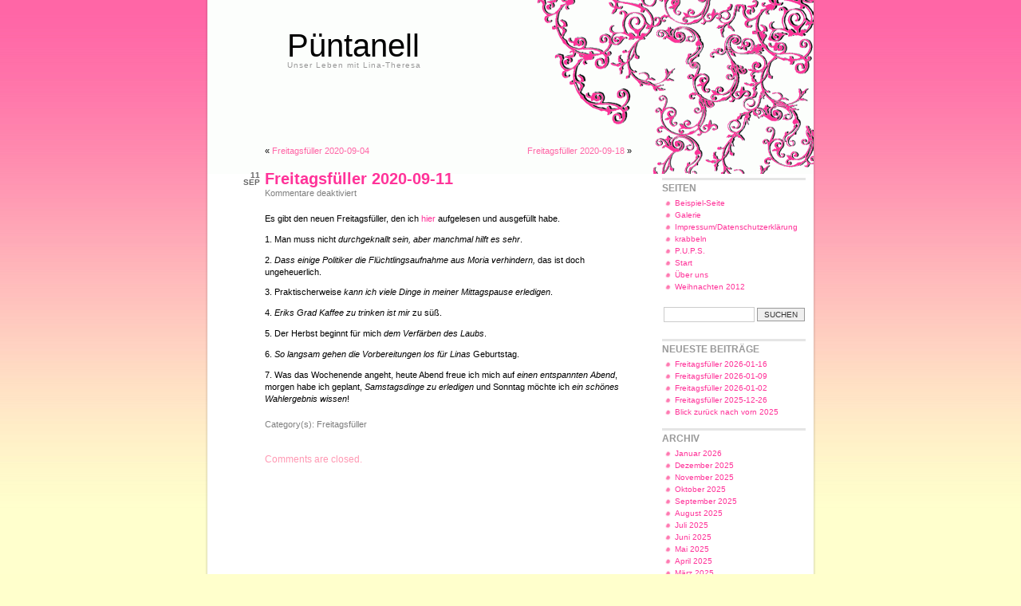

--- FILE ---
content_type: text/html; charset=UTF-8
request_url: http://xn--pntanell-65a.de/?p=2546
body_size: 37566
content:
<!DOCTYPE html PUBLIC "-//W3C//DTD XHTML 1.0 Transitional//EN" "http://www.w3.org/TR/xhtml1/DTD/xhtml1-transitional.dtd">
<html xmlns="http://www.w3.org/1999/xhtml" lang="de" >

<head profile="http://gmpg.org/xfn/11">
<meta http-equiv="Content-Type" content="text/html; charset=UTF-8" />

<title>Freitagsfüller 2020-09-11 &laquo;  Püntanell</title>

<link rel="stylesheet" href="http://xn--pntanell-65a.de/wp-content/themes/sunset-theme/style.css" type="text/css" />
<link rel="alternate" type="application/rss+xml" title="Püntanell RSS Feed" href="http://xn--pntanell-65a.de/?feed=rss2" />
<link rel="alternate" type="application/atom+xml" title="Püntanell Atom Feed" href="http://xn--pntanell-65a.de/?feed=atom" />

<!--[if lte IE 6]>
<style type="text/css" media="screen">
	#sidebar form{margin-right:-8px; padding:5px 3px 5px 4px;}
</style>
<![endif]-->

<link rel="pingback" href="http://xn--pntanell-65a.de/xmlrpc.php" />
<meta name='robots' content='max-image-preview:large' />
<script type="text/javascript">
window._wpemojiSettings = {"baseUrl":"https:\/\/s.w.org\/images\/core\/emoji\/14.0.0\/72x72\/","ext":".png","svgUrl":"https:\/\/s.w.org\/images\/core\/emoji\/14.0.0\/svg\/","svgExt":".svg","source":{"concatemoji":"http:\/\/xn--pntanell-65a.de\/wp-includes\/js\/wp-emoji-release.min.js?ver=6.1.9"}};
/*! This file is auto-generated */
!function(e,a,t){var n,r,o,i=a.createElement("canvas"),p=i.getContext&&i.getContext("2d");function s(e,t){var a=String.fromCharCode,e=(p.clearRect(0,0,i.width,i.height),p.fillText(a.apply(this,e),0,0),i.toDataURL());return p.clearRect(0,0,i.width,i.height),p.fillText(a.apply(this,t),0,0),e===i.toDataURL()}function c(e){var t=a.createElement("script");t.src=e,t.defer=t.type="text/javascript",a.getElementsByTagName("head")[0].appendChild(t)}for(o=Array("flag","emoji"),t.supports={everything:!0,everythingExceptFlag:!0},r=0;r<o.length;r++)t.supports[o[r]]=function(e){if(p&&p.fillText)switch(p.textBaseline="top",p.font="600 32px Arial",e){case"flag":return s([127987,65039,8205,9895,65039],[127987,65039,8203,9895,65039])?!1:!s([55356,56826,55356,56819],[55356,56826,8203,55356,56819])&&!s([55356,57332,56128,56423,56128,56418,56128,56421,56128,56430,56128,56423,56128,56447],[55356,57332,8203,56128,56423,8203,56128,56418,8203,56128,56421,8203,56128,56430,8203,56128,56423,8203,56128,56447]);case"emoji":return!s([129777,127995,8205,129778,127999],[129777,127995,8203,129778,127999])}return!1}(o[r]),t.supports.everything=t.supports.everything&&t.supports[o[r]],"flag"!==o[r]&&(t.supports.everythingExceptFlag=t.supports.everythingExceptFlag&&t.supports[o[r]]);t.supports.everythingExceptFlag=t.supports.everythingExceptFlag&&!t.supports.flag,t.DOMReady=!1,t.readyCallback=function(){t.DOMReady=!0},t.supports.everything||(n=function(){t.readyCallback()},a.addEventListener?(a.addEventListener("DOMContentLoaded",n,!1),e.addEventListener("load",n,!1)):(e.attachEvent("onload",n),a.attachEvent("onreadystatechange",function(){"complete"===a.readyState&&t.readyCallback()})),(e=t.source||{}).concatemoji?c(e.concatemoji):e.wpemoji&&e.twemoji&&(c(e.twemoji),c(e.wpemoji)))}(window,document,window._wpemojiSettings);
</script>
<style type="text/css">
img.wp-smiley,
img.emoji {
	display: inline !important;
	border: none !important;
	box-shadow: none !important;
	height: 1em !important;
	width: 1em !important;
	margin: 0 0.07em !important;
	vertical-align: -0.1em !important;
	background: none !important;
	padding: 0 !important;
}
</style>
	<link rel='stylesheet' id='wp-block-library-css' href='http://xn--pntanell-65a.de/wp-includes/css/dist/block-library/style.min.css?ver=6.1.9' type='text/css' media='all' />
<link rel='stylesheet' id='classic-theme-styles-css' href='http://xn--pntanell-65a.de/wp-includes/css/classic-themes.min.css?ver=1' type='text/css' media='all' />
<style id='global-styles-inline-css' type='text/css'>
body{--wp--preset--color--black: #000000;--wp--preset--color--cyan-bluish-gray: #abb8c3;--wp--preset--color--white: #ffffff;--wp--preset--color--pale-pink: #f78da7;--wp--preset--color--vivid-red: #cf2e2e;--wp--preset--color--luminous-vivid-orange: #ff6900;--wp--preset--color--luminous-vivid-amber: #fcb900;--wp--preset--color--light-green-cyan: #7bdcb5;--wp--preset--color--vivid-green-cyan: #00d084;--wp--preset--color--pale-cyan-blue: #8ed1fc;--wp--preset--color--vivid-cyan-blue: #0693e3;--wp--preset--color--vivid-purple: #9b51e0;--wp--preset--gradient--vivid-cyan-blue-to-vivid-purple: linear-gradient(135deg,rgba(6,147,227,1) 0%,rgb(155,81,224) 100%);--wp--preset--gradient--light-green-cyan-to-vivid-green-cyan: linear-gradient(135deg,rgb(122,220,180) 0%,rgb(0,208,130) 100%);--wp--preset--gradient--luminous-vivid-amber-to-luminous-vivid-orange: linear-gradient(135deg,rgba(252,185,0,1) 0%,rgba(255,105,0,1) 100%);--wp--preset--gradient--luminous-vivid-orange-to-vivid-red: linear-gradient(135deg,rgba(255,105,0,1) 0%,rgb(207,46,46) 100%);--wp--preset--gradient--very-light-gray-to-cyan-bluish-gray: linear-gradient(135deg,rgb(238,238,238) 0%,rgb(169,184,195) 100%);--wp--preset--gradient--cool-to-warm-spectrum: linear-gradient(135deg,rgb(74,234,220) 0%,rgb(151,120,209) 20%,rgb(207,42,186) 40%,rgb(238,44,130) 60%,rgb(251,105,98) 80%,rgb(254,248,76) 100%);--wp--preset--gradient--blush-light-purple: linear-gradient(135deg,rgb(255,206,236) 0%,rgb(152,150,240) 100%);--wp--preset--gradient--blush-bordeaux: linear-gradient(135deg,rgb(254,205,165) 0%,rgb(254,45,45) 50%,rgb(107,0,62) 100%);--wp--preset--gradient--luminous-dusk: linear-gradient(135deg,rgb(255,203,112) 0%,rgb(199,81,192) 50%,rgb(65,88,208) 100%);--wp--preset--gradient--pale-ocean: linear-gradient(135deg,rgb(255,245,203) 0%,rgb(182,227,212) 50%,rgb(51,167,181) 100%);--wp--preset--gradient--electric-grass: linear-gradient(135deg,rgb(202,248,128) 0%,rgb(113,206,126) 100%);--wp--preset--gradient--midnight: linear-gradient(135deg,rgb(2,3,129) 0%,rgb(40,116,252) 100%);--wp--preset--duotone--dark-grayscale: url('#wp-duotone-dark-grayscale');--wp--preset--duotone--grayscale: url('#wp-duotone-grayscale');--wp--preset--duotone--purple-yellow: url('#wp-duotone-purple-yellow');--wp--preset--duotone--blue-red: url('#wp-duotone-blue-red');--wp--preset--duotone--midnight: url('#wp-duotone-midnight');--wp--preset--duotone--magenta-yellow: url('#wp-duotone-magenta-yellow');--wp--preset--duotone--purple-green: url('#wp-duotone-purple-green');--wp--preset--duotone--blue-orange: url('#wp-duotone-blue-orange');--wp--preset--font-size--small: 13px;--wp--preset--font-size--medium: 20px;--wp--preset--font-size--large: 36px;--wp--preset--font-size--x-large: 42px;--wp--preset--spacing--20: 0.44rem;--wp--preset--spacing--30: 0.67rem;--wp--preset--spacing--40: 1rem;--wp--preset--spacing--50: 1.5rem;--wp--preset--spacing--60: 2.25rem;--wp--preset--spacing--70: 3.38rem;--wp--preset--spacing--80: 5.06rem;}:where(.is-layout-flex){gap: 0.5em;}body .is-layout-flow > .alignleft{float: left;margin-inline-start: 0;margin-inline-end: 2em;}body .is-layout-flow > .alignright{float: right;margin-inline-start: 2em;margin-inline-end: 0;}body .is-layout-flow > .aligncenter{margin-left: auto !important;margin-right: auto !important;}body .is-layout-constrained > .alignleft{float: left;margin-inline-start: 0;margin-inline-end: 2em;}body .is-layout-constrained > .alignright{float: right;margin-inline-start: 2em;margin-inline-end: 0;}body .is-layout-constrained > .aligncenter{margin-left: auto !important;margin-right: auto !important;}body .is-layout-constrained > :where(:not(.alignleft):not(.alignright):not(.alignfull)){max-width: var(--wp--style--global--content-size);margin-left: auto !important;margin-right: auto !important;}body .is-layout-constrained > .alignwide{max-width: var(--wp--style--global--wide-size);}body .is-layout-flex{display: flex;}body .is-layout-flex{flex-wrap: wrap;align-items: center;}body .is-layout-flex > *{margin: 0;}:where(.wp-block-columns.is-layout-flex){gap: 2em;}.has-black-color{color: var(--wp--preset--color--black) !important;}.has-cyan-bluish-gray-color{color: var(--wp--preset--color--cyan-bluish-gray) !important;}.has-white-color{color: var(--wp--preset--color--white) !important;}.has-pale-pink-color{color: var(--wp--preset--color--pale-pink) !important;}.has-vivid-red-color{color: var(--wp--preset--color--vivid-red) !important;}.has-luminous-vivid-orange-color{color: var(--wp--preset--color--luminous-vivid-orange) !important;}.has-luminous-vivid-amber-color{color: var(--wp--preset--color--luminous-vivid-amber) !important;}.has-light-green-cyan-color{color: var(--wp--preset--color--light-green-cyan) !important;}.has-vivid-green-cyan-color{color: var(--wp--preset--color--vivid-green-cyan) !important;}.has-pale-cyan-blue-color{color: var(--wp--preset--color--pale-cyan-blue) !important;}.has-vivid-cyan-blue-color{color: var(--wp--preset--color--vivid-cyan-blue) !important;}.has-vivid-purple-color{color: var(--wp--preset--color--vivid-purple) !important;}.has-black-background-color{background-color: var(--wp--preset--color--black) !important;}.has-cyan-bluish-gray-background-color{background-color: var(--wp--preset--color--cyan-bluish-gray) !important;}.has-white-background-color{background-color: var(--wp--preset--color--white) !important;}.has-pale-pink-background-color{background-color: var(--wp--preset--color--pale-pink) !important;}.has-vivid-red-background-color{background-color: var(--wp--preset--color--vivid-red) !important;}.has-luminous-vivid-orange-background-color{background-color: var(--wp--preset--color--luminous-vivid-orange) !important;}.has-luminous-vivid-amber-background-color{background-color: var(--wp--preset--color--luminous-vivid-amber) !important;}.has-light-green-cyan-background-color{background-color: var(--wp--preset--color--light-green-cyan) !important;}.has-vivid-green-cyan-background-color{background-color: var(--wp--preset--color--vivid-green-cyan) !important;}.has-pale-cyan-blue-background-color{background-color: var(--wp--preset--color--pale-cyan-blue) !important;}.has-vivid-cyan-blue-background-color{background-color: var(--wp--preset--color--vivid-cyan-blue) !important;}.has-vivid-purple-background-color{background-color: var(--wp--preset--color--vivid-purple) !important;}.has-black-border-color{border-color: var(--wp--preset--color--black) !important;}.has-cyan-bluish-gray-border-color{border-color: var(--wp--preset--color--cyan-bluish-gray) !important;}.has-white-border-color{border-color: var(--wp--preset--color--white) !important;}.has-pale-pink-border-color{border-color: var(--wp--preset--color--pale-pink) !important;}.has-vivid-red-border-color{border-color: var(--wp--preset--color--vivid-red) !important;}.has-luminous-vivid-orange-border-color{border-color: var(--wp--preset--color--luminous-vivid-orange) !important;}.has-luminous-vivid-amber-border-color{border-color: var(--wp--preset--color--luminous-vivid-amber) !important;}.has-light-green-cyan-border-color{border-color: var(--wp--preset--color--light-green-cyan) !important;}.has-vivid-green-cyan-border-color{border-color: var(--wp--preset--color--vivid-green-cyan) !important;}.has-pale-cyan-blue-border-color{border-color: var(--wp--preset--color--pale-cyan-blue) !important;}.has-vivid-cyan-blue-border-color{border-color: var(--wp--preset--color--vivid-cyan-blue) !important;}.has-vivid-purple-border-color{border-color: var(--wp--preset--color--vivid-purple) !important;}.has-vivid-cyan-blue-to-vivid-purple-gradient-background{background: var(--wp--preset--gradient--vivid-cyan-blue-to-vivid-purple) !important;}.has-light-green-cyan-to-vivid-green-cyan-gradient-background{background: var(--wp--preset--gradient--light-green-cyan-to-vivid-green-cyan) !important;}.has-luminous-vivid-amber-to-luminous-vivid-orange-gradient-background{background: var(--wp--preset--gradient--luminous-vivid-amber-to-luminous-vivid-orange) !important;}.has-luminous-vivid-orange-to-vivid-red-gradient-background{background: var(--wp--preset--gradient--luminous-vivid-orange-to-vivid-red) !important;}.has-very-light-gray-to-cyan-bluish-gray-gradient-background{background: var(--wp--preset--gradient--very-light-gray-to-cyan-bluish-gray) !important;}.has-cool-to-warm-spectrum-gradient-background{background: var(--wp--preset--gradient--cool-to-warm-spectrum) !important;}.has-blush-light-purple-gradient-background{background: var(--wp--preset--gradient--blush-light-purple) !important;}.has-blush-bordeaux-gradient-background{background: var(--wp--preset--gradient--blush-bordeaux) !important;}.has-luminous-dusk-gradient-background{background: var(--wp--preset--gradient--luminous-dusk) !important;}.has-pale-ocean-gradient-background{background: var(--wp--preset--gradient--pale-ocean) !important;}.has-electric-grass-gradient-background{background: var(--wp--preset--gradient--electric-grass) !important;}.has-midnight-gradient-background{background: var(--wp--preset--gradient--midnight) !important;}.has-small-font-size{font-size: var(--wp--preset--font-size--small) !important;}.has-medium-font-size{font-size: var(--wp--preset--font-size--medium) !important;}.has-large-font-size{font-size: var(--wp--preset--font-size--large) !important;}.has-x-large-font-size{font-size: var(--wp--preset--font-size--x-large) !important;}
.wp-block-navigation a:where(:not(.wp-element-button)){color: inherit;}
:where(.wp-block-columns.is-layout-flex){gap: 2em;}
.wp-block-pullquote{font-size: 1.5em;line-height: 1.6;}
</style>
<link rel='stylesheet' id='wp-polls-css' href='http://xn--pntanell-65a.de/wp-content/plugins/wp-polls/polls-css.css?ver=2.77.3' type='text/css' media='all' />
<style id='wp-polls-inline-css' type='text/css'>
.wp-polls .pollbar {
	margin: 1px;
	font-size: 6px;
	line-height: 8px;
	height: 8px;
	background-image: url('http://xn--pntanell-65a.de/wp-content/plugins/wp-polls/images/default/pollbg.gif');
	border: 1px solid #c8c8c8;
}

</style>
<script type='text/javascript' src='http://xn--pntanell-65a.de/wp-includes/js/jquery/jquery.min.js?ver=3.6.1' id='jquery-core-js'></script>
<script type='text/javascript' src='http://xn--pntanell-65a.de/wp-includes/js/jquery/jquery-migrate.min.js?ver=3.3.2' id='jquery-migrate-js'></script>
<link rel="https://api.w.org/" href="http://xn--pntanell-65a.de/index.php?rest_route=/" /><link rel="alternate" type="application/json" href="http://xn--pntanell-65a.de/index.php?rest_route=/wp/v2/posts/2546" /><link rel="EditURI" type="application/rsd+xml" title="RSD" href="http://xn--pntanell-65a.de/xmlrpc.php?rsd" />
<link rel="wlwmanifest" type="application/wlwmanifest+xml" href="http://xn--pntanell-65a.de/wp-includes/wlwmanifest.xml" />
<meta name="generator" content="WordPress 6.1.9" />
<link rel="canonical" href="http://xn--pntanell-65a.de/?p=2546" />
<link rel='shortlink' href='http://xn--pntanell-65a.de/?p=2546' />
<link rel="alternate" type="application/json+oembed" href="http://xn--pntanell-65a.de/index.php?rest_route=%2Foembed%2F1.0%2Fembed&#038;url=http%3A%2F%2Fxn--pntanell-65a.de%2F%3Fp%3D2546" />
<link rel="alternate" type="text/xml+oembed" href="http://xn--pntanell-65a.de/index.php?rest_route=%2Foembed%2F1.0%2Fembed&#038;url=http%3A%2F%2Fxn--pntanell-65a.de%2F%3Fp%3D2546&#038;format=xml" />
<!-- Analytics by WP Statistics - https://wp-statistics.com -->
</head>
<body>
<div id="page">


<div id="header">
	<div id="headerimg">
		<h1><a href="http://xn--pntanell-65a.de/">Püntanell</a></h1>
		<div class="description">Unser Leben mit Lina-Theresa</div>
	</div>
</div>
<hr />
<script type="text/javascript">

  var _gaq = _gaq || [];
  _gaq.push(['_setAccount', 'UA-374928-4']);
  _gaq.push(['_trackPageview']);

 * (function() {
  *  var ga = document.createElement('script'); ga.type = 'text/javascript'; ga.async = true;
 *   ga.src = ('https:' == document.location.protocol ? 'https://ssl' : 'http://www') + '.google-analytics.com/ga.js';
 *   var s = document.getElementsByTagName('script')[0]; s.parentNode.insertBefore(ga, s);
 * })();

</script>
	<div id="content" class="narrowcolumn">

	
		<div class="navigation">
			<div class="alignleft">&laquo; <a href="http://xn--pntanell-65a.de/?p=2543" rel="prev">Freitagsfüller 2020-09-04</a></div>
			<div class="alignright"><a href="http://xn--pntanell-65a.de/?p=2548" rel="next">Freitagsfüller 2020-09-18</a> &raquo;</div>
		</div>

				
			<div class="post-2546 post type-post status-publish format-standard hentry category-freitagsfuller" id="post-2546">
				<h2><span class="date">11 Sep</span><a href="http://xn--pntanell-65a.de/?p=2546" rel="bookmark" title="Permanent Link to Freitagsfüller 2020-09-11">Freitagsfüller 2020-09-11</a></h2>
				
				<span class="postmetadata">
				<!--  By admin -->
				<span>Kommentare deaktiviert<span class="screen-reader-text"> für Freitagsfüller 2020-09-11</span></span>				
				</span>
				
				<div class="entry">
					<p>Es gibt den neuen Freitagsfüller, den ich&nbsp;<a href="https://scrapimpulse.com/" target="_blank" rel="noopener noreferrer">hier</a>&nbsp;aufgelesen und ausgefüllt habe.</p>
<p>1. Man muss nicht <em>durchgeknallt sein, aber manchmal hilft es sehr</em>.</p>
<p>2. <em>Dass einige Politiker die Flüchtlingsaufnahme aus Moria verhindern, </em>das ist doch ungeheuerlich.</p>
<p>3. Praktischerweise <em>kann ich viele Dinge in meiner Mittagspause erledigen</em>.</p>
<p>4. <em>Eriks Grad Kaffee zu trinken ist mir </em>zu süß.</p>
<p>5. Der Herbst beginnt für mich <em>dem Verfärben des Laubs</em>.</p>
<p>6. <em>So langsam gehen die Vorbereitungen los für Linas </em>Geburtstag.</p>
<p>7. Was das Wochenende angeht, heute Abend freue ich mich auf <em>einen entspannten Abend</em>, morgen habe ich geplant, <em>Samstagsdinge zu erledigen </em>und Sonntag möchte ich <em>ein schönes Wahlergebnis wissen</em>!</p>
									</div>
				
				<span class="postmetadata">
				Category(s):  <a href="http://xn--pntanell-65a.de/?cat=6" rel="category">Freitagsfüller</a>								</span>

			</div>			

		
<!-- You can start editing here. -->


			<!-- If comments are closed. -->
		<p class="nocomments">Comments are closed.</p>

	


		
		<div class="navigation hide">
			<div class="alignleft"></div>
			<div class="alignright"></div>
		</div>

	
	</div>

	<div id="sidebar">
		<ul>
			<li id="pages-2" class="widget widget_pages"><h2 class="widgettitle">Seiten</h2>
			<ul>
				<li class="page_item page-item-2"><a href="http://xn--pntanell-65a.de/?page_id=2">Beispiel-Seite</a></li>
<li class="page_item page-item-8"><a href="http://xn--pntanell-65a.de/?page_id=8">Galerie</a></li>
<li class="page_item page-item-139"><a href="http://xn--pntanell-65a.de/?page_id=139">Impressum/Datenschutzerklärung</a></li>
<li class="page_item page-item-694"><a href="http://xn--pntanell-65a.de/?page_id=694">krabbeln</a></li>
<li class="page_item page-item-36"><a href="http://xn--pntanell-65a.de/?page_id=36">P.U.P.S.</a></li>
<li class="page_item page-item-886"><a href="http://xn--pntanell-65a.de/?page_id=886">Start</a></li>
<li class="page_item page-item-5"><a href="http://xn--pntanell-65a.de/?page_id=5">Über uns</a></li>
<li class="page_item page-item-871"><a href="http://xn--pntanell-65a.de/?page_id=871">Weihnachten 2012</a></li>
			</ul>

			</li><li id="search-2" class="widget widget_search"><form role="search" method="get" id="searchform" class="searchform" action="http://xn--pntanell-65a.de/">
				<div>
					<label class="screen-reader-text" for="s">Suche nach:</label>
					<input type="text" value="" name="s" id="s" />
					<input type="submit" id="searchsubmit" value="Suchen" />
				</div>
			</form></li>
		<li id="recent-posts-2" class="widget widget_recent_entries">
		<h2 class="widgettitle">Neueste Beiträge</h2>
		<ul>
											<li>
					<a href="http://xn--pntanell-65a.de/?p=3452">Freitagsfüller 2026-01-16</a>
									</li>
											<li>
					<a href="http://xn--pntanell-65a.de/?p=3448">Freitagsfüller 2026-01-09</a>
									</li>
											<li>
					<a href="http://xn--pntanell-65a.de/?p=3446">Freitagsfüller 2026-01-02</a>
									</li>
											<li>
					<a href="http://xn--pntanell-65a.de/?p=3443">Freitagsfüller 2025-12-26</a>
									</li>
											<li>
					<a href="http://xn--pntanell-65a.de/?p=3441">Blick zurück nach vorn 2025</a>
									</li>
					</ul>

		</li><li id="archives-2" class="widget widget_archive"><h2 class="widgettitle">Archiv</h2>
			<ul>
					<li><a href='http://xn--pntanell-65a.de/?m=202601'>Januar 2026</a></li>
	<li><a href='http://xn--pntanell-65a.de/?m=202512'>Dezember 2025</a></li>
	<li><a href='http://xn--pntanell-65a.de/?m=202511'>November 2025</a></li>
	<li><a href='http://xn--pntanell-65a.de/?m=202510'>Oktober 2025</a></li>
	<li><a href='http://xn--pntanell-65a.de/?m=202509'>September 2025</a></li>
	<li><a href='http://xn--pntanell-65a.de/?m=202508'>August 2025</a></li>
	<li><a href='http://xn--pntanell-65a.de/?m=202507'>Juli 2025</a></li>
	<li><a href='http://xn--pntanell-65a.de/?m=202506'>Juni 2025</a></li>
	<li><a href='http://xn--pntanell-65a.de/?m=202505'>Mai 2025</a></li>
	<li><a href='http://xn--pntanell-65a.de/?m=202504'>April 2025</a></li>
	<li><a href='http://xn--pntanell-65a.de/?m=202503'>März 2025</a></li>
	<li><a href='http://xn--pntanell-65a.de/?m=202502'>Februar 2025</a></li>
	<li><a href='http://xn--pntanell-65a.de/?m=202501'>Januar 2025</a></li>
	<li><a href='http://xn--pntanell-65a.de/?m=202412'>Dezember 2024</a></li>
	<li><a href='http://xn--pntanell-65a.de/?m=202411'>November 2024</a></li>
	<li><a href='http://xn--pntanell-65a.de/?m=202410'>Oktober 2024</a></li>
	<li><a href='http://xn--pntanell-65a.de/?m=202409'>September 2024</a></li>
	<li><a href='http://xn--pntanell-65a.de/?m=202408'>August 2024</a></li>
	<li><a href='http://xn--pntanell-65a.de/?m=202407'>Juli 2024</a></li>
	<li><a href='http://xn--pntanell-65a.de/?m=202406'>Juni 2024</a></li>
	<li><a href='http://xn--pntanell-65a.de/?m=202405'>Mai 2024</a></li>
	<li><a href='http://xn--pntanell-65a.de/?m=202404'>April 2024</a></li>
	<li><a href='http://xn--pntanell-65a.de/?m=202403'>März 2024</a></li>
	<li><a href='http://xn--pntanell-65a.de/?m=202402'>Februar 2024</a></li>
	<li><a href='http://xn--pntanell-65a.de/?m=202401'>Januar 2024</a></li>
	<li><a href='http://xn--pntanell-65a.de/?m=202312'>Dezember 2023</a></li>
	<li><a href='http://xn--pntanell-65a.de/?m=202311'>November 2023</a></li>
	<li><a href='http://xn--pntanell-65a.de/?m=202310'>Oktober 2023</a></li>
	<li><a href='http://xn--pntanell-65a.de/?m=202309'>September 2023</a></li>
	<li><a href='http://xn--pntanell-65a.de/?m=202308'>August 2023</a></li>
	<li><a href='http://xn--pntanell-65a.de/?m=202307'>Juli 2023</a></li>
	<li><a href='http://xn--pntanell-65a.de/?m=202306'>Juni 2023</a></li>
	<li><a href='http://xn--pntanell-65a.de/?m=202305'>Mai 2023</a></li>
	<li><a href='http://xn--pntanell-65a.de/?m=202304'>April 2023</a></li>
	<li><a href='http://xn--pntanell-65a.de/?m=202303'>März 2023</a></li>
	<li><a href='http://xn--pntanell-65a.de/?m=202302'>Februar 2023</a></li>
	<li><a href='http://xn--pntanell-65a.de/?m=202301'>Januar 2023</a></li>
	<li><a href='http://xn--pntanell-65a.de/?m=202212'>Dezember 2022</a></li>
	<li><a href='http://xn--pntanell-65a.de/?m=202211'>November 2022</a></li>
	<li><a href='http://xn--pntanell-65a.de/?m=202210'>Oktober 2022</a></li>
	<li><a href='http://xn--pntanell-65a.de/?m=202209'>September 2022</a></li>
	<li><a href='http://xn--pntanell-65a.de/?m=202208'>August 2022</a></li>
	<li><a href='http://xn--pntanell-65a.de/?m=202207'>Juli 2022</a></li>
	<li><a href='http://xn--pntanell-65a.de/?m=202206'>Juni 2022</a></li>
	<li><a href='http://xn--pntanell-65a.de/?m=202205'>Mai 2022</a></li>
	<li><a href='http://xn--pntanell-65a.de/?m=202204'>April 2022</a></li>
	<li><a href='http://xn--pntanell-65a.de/?m=202203'>März 2022</a></li>
	<li><a href='http://xn--pntanell-65a.de/?m=202202'>Februar 2022</a></li>
	<li><a href='http://xn--pntanell-65a.de/?m=202201'>Januar 2022</a></li>
	<li><a href='http://xn--pntanell-65a.de/?m=202112'>Dezember 2021</a></li>
	<li><a href='http://xn--pntanell-65a.de/?m=202111'>November 2021</a></li>
	<li><a href='http://xn--pntanell-65a.de/?m=202110'>Oktober 2021</a></li>
	<li><a href='http://xn--pntanell-65a.de/?m=202109'>September 2021</a></li>
	<li><a href='http://xn--pntanell-65a.de/?m=202108'>August 2021</a></li>
	<li><a href='http://xn--pntanell-65a.de/?m=202107'>Juli 2021</a></li>
	<li><a href='http://xn--pntanell-65a.de/?m=202106'>Juni 2021</a></li>
	<li><a href='http://xn--pntanell-65a.de/?m=202105'>Mai 2021</a></li>
	<li><a href='http://xn--pntanell-65a.de/?m=202104'>April 2021</a></li>
	<li><a href='http://xn--pntanell-65a.de/?m=202103'>März 2021</a></li>
	<li><a href='http://xn--pntanell-65a.de/?m=202102'>Februar 2021</a></li>
	<li><a href='http://xn--pntanell-65a.de/?m=202101'>Januar 2021</a></li>
	<li><a href='http://xn--pntanell-65a.de/?m=202012'>Dezember 2020</a></li>
	<li><a href='http://xn--pntanell-65a.de/?m=202011'>November 2020</a></li>
	<li><a href='http://xn--pntanell-65a.de/?m=202010'>Oktober 2020</a></li>
	<li><a href='http://xn--pntanell-65a.de/?m=202009'>September 2020</a></li>
	<li><a href='http://xn--pntanell-65a.de/?m=202008'>August 2020</a></li>
	<li><a href='http://xn--pntanell-65a.de/?m=202007'>Juli 2020</a></li>
	<li><a href='http://xn--pntanell-65a.de/?m=202006'>Juni 2020</a></li>
	<li><a href='http://xn--pntanell-65a.de/?m=202005'>Mai 2020</a></li>
	<li><a href='http://xn--pntanell-65a.de/?m=202004'>April 2020</a></li>
	<li><a href='http://xn--pntanell-65a.de/?m=202003'>März 2020</a></li>
	<li><a href='http://xn--pntanell-65a.de/?m=202002'>Februar 2020</a></li>
	<li><a href='http://xn--pntanell-65a.de/?m=202001'>Januar 2020</a></li>
	<li><a href='http://xn--pntanell-65a.de/?m=201912'>Dezember 2019</a></li>
	<li><a href='http://xn--pntanell-65a.de/?m=201911'>November 2019</a></li>
	<li><a href='http://xn--pntanell-65a.de/?m=201910'>Oktober 2019</a></li>
	<li><a href='http://xn--pntanell-65a.de/?m=201909'>September 2019</a></li>
	<li><a href='http://xn--pntanell-65a.de/?m=201908'>August 2019</a></li>
	<li><a href='http://xn--pntanell-65a.de/?m=201907'>Juli 2019</a></li>
	<li><a href='http://xn--pntanell-65a.de/?m=201906'>Juni 2019</a></li>
	<li><a href='http://xn--pntanell-65a.de/?m=201905'>Mai 2019</a></li>
	<li><a href='http://xn--pntanell-65a.de/?m=201904'>April 2019</a></li>
	<li><a href='http://xn--pntanell-65a.de/?m=201903'>März 2019</a></li>
	<li><a href='http://xn--pntanell-65a.de/?m=201902'>Februar 2019</a></li>
	<li><a href='http://xn--pntanell-65a.de/?m=201901'>Januar 2019</a></li>
	<li><a href='http://xn--pntanell-65a.de/?m=201812'>Dezember 2018</a></li>
	<li><a href='http://xn--pntanell-65a.de/?m=201811'>November 2018</a></li>
	<li><a href='http://xn--pntanell-65a.de/?m=201810'>Oktober 2018</a></li>
	<li><a href='http://xn--pntanell-65a.de/?m=201809'>September 2018</a></li>
	<li><a href='http://xn--pntanell-65a.de/?m=201808'>August 2018</a></li>
	<li><a href='http://xn--pntanell-65a.de/?m=201807'>Juli 2018</a></li>
	<li><a href='http://xn--pntanell-65a.de/?m=201806'>Juni 2018</a></li>
	<li><a href='http://xn--pntanell-65a.de/?m=201805'>Mai 2018</a></li>
	<li><a href='http://xn--pntanell-65a.de/?m=201804'>April 2018</a></li>
	<li><a href='http://xn--pntanell-65a.de/?m=201803'>März 2018</a></li>
	<li><a href='http://xn--pntanell-65a.de/?m=201802'>Februar 2018</a></li>
	<li><a href='http://xn--pntanell-65a.de/?m=201801'>Januar 2018</a></li>
	<li><a href='http://xn--pntanell-65a.de/?m=201712'>Dezember 2017</a></li>
	<li><a href='http://xn--pntanell-65a.de/?m=201711'>November 2017</a></li>
	<li><a href='http://xn--pntanell-65a.de/?m=201710'>Oktober 2017</a></li>
	<li><a href='http://xn--pntanell-65a.de/?m=201709'>September 2017</a></li>
	<li><a href='http://xn--pntanell-65a.de/?m=201708'>August 2017</a></li>
	<li><a href='http://xn--pntanell-65a.de/?m=201707'>Juli 2017</a></li>
	<li><a href='http://xn--pntanell-65a.de/?m=201706'>Juni 2017</a></li>
	<li><a href='http://xn--pntanell-65a.de/?m=201705'>Mai 2017</a></li>
	<li><a href='http://xn--pntanell-65a.de/?m=201704'>April 2017</a></li>
	<li><a href='http://xn--pntanell-65a.de/?m=201703'>März 2017</a></li>
	<li><a href='http://xn--pntanell-65a.de/?m=201702'>Februar 2017</a></li>
	<li><a href='http://xn--pntanell-65a.de/?m=201701'>Januar 2017</a></li>
	<li><a href='http://xn--pntanell-65a.de/?m=201612'>Dezember 2016</a></li>
	<li><a href='http://xn--pntanell-65a.de/?m=201611'>November 2016</a></li>
	<li><a href='http://xn--pntanell-65a.de/?m=201610'>Oktober 2016</a></li>
	<li><a href='http://xn--pntanell-65a.de/?m=201609'>September 2016</a></li>
	<li><a href='http://xn--pntanell-65a.de/?m=201608'>August 2016</a></li>
	<li><a href='http://xn--pntanell-65a.de/?m=201607'>Juli 2016</a></li>
	<li><a href='http://xn--pntanell-65a.de/?m=201606'>Juni 2016</a></li>
	<li><a href='http://xn--pntanell-65a.de/?m=201605'>Mai 2016</a></li>
	<li><a href='http://xn--pntanell-65a.de/?m=201604'>April 2016</a></li>
	<li><a href='http://xn--pntanell-65a.de/?m=201603'>März 2016</a></li>
	<li><a href='http://xn--pntanell-65a.de/?m=201602'>Februar 2016</a></li>
	<li><a href='http://xn--pntanell-65a.de/?m=201601'>Januar 2016</a></li>
	<li><a href='http://xn--pntanell-65a.de/?m=201512'>Dezember 2015</a></li>
	<li><a href='http://xn--pntanell-65a.de/?m=201511'>November 2015</a></li>
	<li><a href='http://xn--pntanell-65a.de/?m=201510'>Oktober 2015</a></li>
	<li><a href='http://xn--pntanell-65a.de/?m=201509'>September 2015</a></li>
	<li><a href='http://xn--pntanell-65a.de/?m=201508'>August 2015</a></li>
	<li><a href='http://xn--pntanell-65a.de/?m=201507'>Juli 2015</a></li>
	<li><a href='http://xn--pntanell-65a.de/?m=201506'>Juni 2015</a></li>
	<li><a href='http://xn--pntanell-65a.de/?m=201505'>Mai 2015</a></li>
	<li><a href='http://xn--pntanell-65a.de/?m=201504'>April 2015</a></li>
	<li><a href='http://xn--pntanell-65a.de/?m=201503'>März 2015</a></li>
	<li><a href='http://xn--pntanell-65a.de/?m=201502'>Februar 2015</a></li>
	<li><a href='http://xn--pntanell-65a.de/?m=201501'>Januar 2015</a></li>
	<li><a href='http://xn--pntanell-65a.de/?m=201412'>Dezember 2014</a></li>
	<li><a href='http://xn--pntanell-65a.de/?m=201411'>November 2014</a></li>
	<li><a href='http://xn--pntanell-65a.de/?m=201410'>Oktober 2014</a></li>
	<li><a href='http://xn--pntanell-65a.de/?m=201409'>September 2014</a></li>
	<li><a href='http://xn--pntanell-65a.de/?m=201408'>August 2014</a></li>
	<li><a href='http://xn--pntanell-65a.de/?m=201407'>Juli 2014</a></li>
	<li><a href='http://xn--pntanell-65a.de/?m=201406'>Juni 2014</a></li>
	<li><a href='http://xn--pntanell-65a.de/?m=201405'>Mai 2014</a></li>
	<li><a href='http://xn--pntanell-65a.de/?m=201404'>April 2014</a></li>
	<li><a href='http://xn--pntanell-65a.de/?m=201403'>März 2014</a></li>
	<li><a href='http://xn--pntanell-65a.de/?m=201402'>Februar 2014</a></li>
	<li><a href='http://xn--pntanell-65a.de/?m=201401'>Januar 2014</a></li>
	<li><a href='http://xn--pntanell-65a.de/?m=201312'>Dezember 2013</a></li>
	<li><a href='http://xn--pntanell-65a.de/?m=201311'>November 2013</a></li>
	<li><a href='http://xn--pntanell-65a.de/?m=201310'>Oktober 2013</a></li>
	<li><a href='http://xn--pntanell-65a.de/?m=201309'>September 2013</a></li>
	<li><a href='http://xn--pntanell-65a.de/?m=201308'>August 2013</a></li>
	<li><a href='http://xn--pntanell-65a.de/?m=201307'>Juli 2013</a></li>
	<li><a href='http://xn--pntanell-65a.de/?m=201306'>Juni 2013</a></li>
	<li><a href='http://xn--pntanell-65a.de/?m=201305'>Mai 2013</a></li>
	<li><a href='http://xn--pntanell-65a.de/?m=201304'>April 2013</a></li>
	<li><a href='http://xn--pntanell-65a.de/?m=201303'>März 2013</a></li>
	<li><a href='http://xn--pntanell-65a.de/?m=201302'>Februar 2013</a></li>
	<li><a href='http://xn--pntanell-65a.de/?m=201301'>Januar 2013</a></li>
	<li><a href='http://xn--pntanell-65a.de/?m=201212'>Dezember 2012</a></li>
	<li><a href='http://xn--pntanell-65a.de/?m=201211'>November 2012</a></li>
	<li><a href='http://xn--pntanell-65a.de/?m=201210'>Oktober 2012</a></li>
	<li><a href='http://xn--pntanell-65a.de/?m=201209'>September 2012</a></li>
	<li><a href='http://xn--pntanell-65a.de/?m=201208'>August 2012</a></li>
	<li><a href='http://xn--pntanell-65a.de/?m=201207'>Juli 2012</a></li>
	<li><a href='http://xn--pntanell-65a.de/?m=201206'>Juni 2012</a></li>
	<li><a href='http://xn--pntanell-65a.de/?m=201205'>Mai 2012</a></li>
	<li><a href='http://xn--pntanell-65a.de/?m=201204'>April 2012</a></li>
	<li><a href='http://xn--pntanell-65a.de/?m=201203'>März 2012</a></li>
	<li><a href='http://xn--pntanell-65a.de/?m=201202'>Februar 2012</a></li>
	<li><a href='http://xn--pntanell-65a.de/?m=201201'>Januar 2012</a></li>
	<li><a href='http://xn--pntanell-65a.de/?m=201112'>Dezember 2011</a></li>
			</ul>

			</li><li id="categories-2" class="widget widget_categories"><h2 class="widgettitle">Kategorien</h2>
			<ul>
					<li class="cat-item cat-item-2"><a href="http://xn--pntanell-65a.de/?cat=2">Advent2012</a>
</li>
	<li class="cat-item cat-item-1"><a href="http://xn--pntanell-65a.de/?cat=1">Allgemein</a>
</li>
	<li class="cat-item cat-item-3"><a href="http://xn--pntanell-65a.de/?cat=3">Bastelwastel</a>
</li>
	<li class="cat-item cat-item-4"><a href="http://xn--pntanell-65a.de/?cat=4">Besserwisser</a>
</li>
	<li class="cat-item cat-item-5"><a href="http://xn--pntanell-65a.de/?cat=5">Büsum2012</a>
</li>
	<li class="cat-item cat-item-11"><a href="http://xn--pntanell-65a.de/?cat=11">c3k</a>
</li>
	<li class="cat-item cat-item-6"><a href="http://xn--pntanell-65a.de/?cat=6">Freitagsfüller</a>
</li>
	<li class="cat-item cat-item-7"><a href="http://xn--pntanell-65a.de/?cat=7">Kids&amp;Co</a>
</li>
	<li class="cat-item cat-item-10"><a href="http://xn--pntanell-65a.de/?cat=10">Linas Sicht</a>
</li>
	<li class="cat-item cat-item-8"><a href="http://xn--pntanell-65a.de/?cat=8">Meinung</a>
</li>
	<li class="cat-item cat-item-9"><a href="http://xn--pntanell-65a.de/?cat=9">Twichteln</a>
</li>
			</ul>

			</li><li id="meta-2" class="widget widget_meta"><h2 class="widgettitle">Meta</h2>
		<ul>
						<li><a href="http://xn--pntanell-65a.de/wp-login.php">Anmelden</a></li>
			<li><a href="http://xn--pntanell-65a.de/?feed=rss2">Feed der Einträge</a></li>
			<li><a href="http://xn--pntanell-65a.de/?feed=comments-rss2">Kommentar-Feed</a></li>

			<li><a href="https://de.wordpress.org/">WordPress.org</a></li>
		</ul>

		</li>		</ul>
	</div>



<hr />
<div id="footer">
<!-- If you'd like to support WordPress, having the "powered by" link somewhere on your blog is the best way; it's our only promotion or advertising. -->
	<p>
	<a href="http://xn--pntanell-65a.de/?feed=rss2"><strong>Entries (RSS)</strong></a>
		and <a href="http://xn--pntanell-65a.de/?feed=comments-rss2"><strong>Comments (RSS)</strong></a> | Powered by
		<a href="http://wordpress.org/">WordPress</a> and <a href="http://www.etrecos.com/index.php/themes/" title="Sunset Theme was created by eTrecos">Sunset Theme</a>
		<!-- 34 queries. 0,521 seconds. -->
	</p>
</div>
</div>

<!-- Gorgeous design by Michael Heilemann - http://binarybonsai.com/kubrick/ -->

		<script type='text/javascript' id='wp-polls-js-extra'>
/* <![CDATA[ */
var pollsL10n = {"ajax_url":"http:\/\/xn--pntanell-65a.de\/wp-admin\/admin-ajax.php","text_wait":"Deine letzte Anfrage ist noch in Bearbeitung. Bitte warte einen Moment\u00a0\u2026","text_valid":"Bitte w\u00e4hle eine g\u00fcltige Umfrageantwort.","text_multiple":"Maximal zul\u00e4ssige Anzahl an Auswahlm\u00f6glichkeiten: ","show_loading":"1","show_fading":"1"};
/* ]]> */
</script>
<script type='text/javascript' src='http://xn--pntanell-65a.de/wp-content/plugins/wp-polls/polls-js.js?ver=2.77.3' id='wp-polls-js'></script>
<script type='text/javascript' id='wp-statistics-tracker-js-extra'>
/* <![CDATA[ */
var WP_Statistics_Tracker_Object = {"requestUrl":"http:\/\/xn--pntanell-65a.de\/index.php?rest_route=\/wp-statistics\/v2","ajaxUrl":"http:\/\/xn--pntanell-65a.de\/wp-admin\/admin-ajax.php","hitParams":{"wp_statistics_hit":1,"source_type":"post","source_id":2546,"search_query":"","signature":"877d7c3b964302aff8224967a7b1dc8b","endpoint":"hit"},"onlineParams":{"wp_statistics_hit":1,"source_type":"post","source_id":2546,"search_query":"","signature":"877d7c3b964302aff8224967a7b1dc8b","endpoint":"online"},"option":{"userOnline":true,"dntEnabled":false,"bypassAdBlockers":false,"consentIntegration":{"name":null,"status":[]},"isPreview":false,"trackAnonymously":false,"isWpConsentApiActive":false,"consentLevel":"functional"},"jsCheckTime":"60000","isLegacyEventLoaded":"","customEventAjaxUrl":"http:\/\/xn--pntanell-65a.de\/wp-admin\/admin-ajax.php?action=wp_statistics_custom_event&nonce=0b139001bf"};
/* ]]> */
</script>
<script type='text/javascript' src='http://xn--pntanell-65a.de/wp-content/plugins/wp-statistics/assets/js/tracker.js?ver=14.15.5' id='wp-statistics-tracker-js'></script>
</body>
</html>
